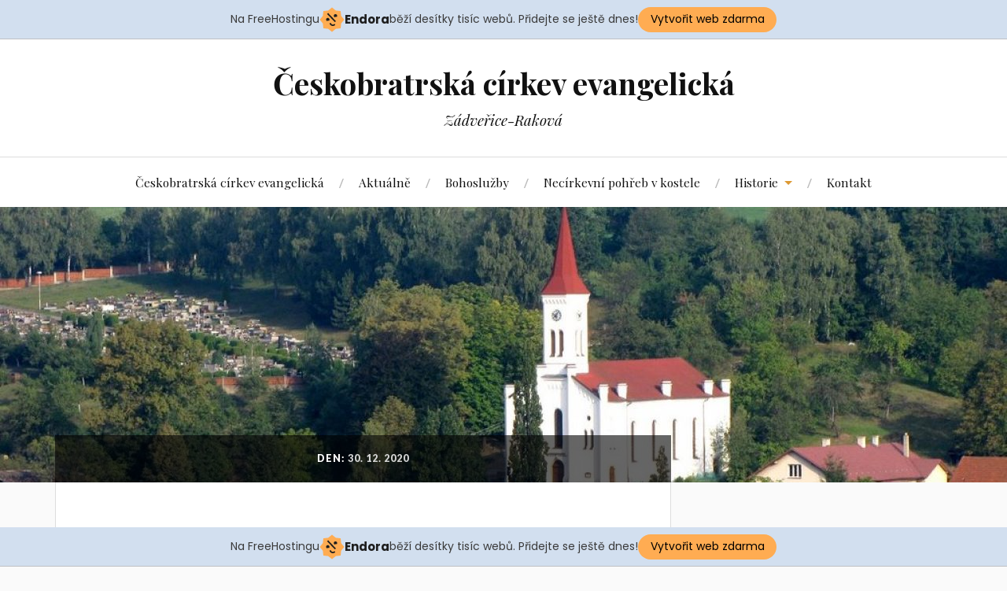

--- FILE ---
content_type: text/html; charset=UTF-8
request_url: http://cce.zadverice-rakova.cz/2020/12/30/
body_size: 9655
content:
<!DOCTYPE html>

<html class="no-js" lang="cs">

	<head profile="http://gmpg.org/xfn/11">

		<meta http-equiv="Content-Type" content="text/html; charset=UTF-8" />
		<meta name="viewport" content="width=device-width, initial-scale=1.0, maximum-scale=1.0, user-scalable=no" >

		<title>30 prosince, 2020 &#8211; Českobratrská církev evangelická</title>
<meta name='robots' content='max-image-preview:large' />
<script>document.documentElement.className = document.documentElement.className.replace("no-js","js");</script>
<link rel="alternate" type="application/rss+xml" title="Českobratrská církev evangelická &raquo; RSS zdroj" href="http://cce.zadverice-rakova.cz/feed/" />
<style id='wp-img-auto-sizes-contain-inline-css' type='text/css'>
img:is([sizes=auto i],[sizes^="auto," i]){contain-intrinsic-size:3000px 1500px}
/*# sourceURL=wp-img-auto-sizes-contain-inline-css */
</style>
<style id='wp-emoji-styles-inline-css' type='text/css'>

	img.wp-smiley, img.emoji {
		display: inline !important;
		border: none !important;
		box-shadow: none !important;
		height: 1em !important;
		width: 1em !important;
		margin: 0 0.07em !important;
		vertical-align: -0.1em !important;
		background: none !important;
		padding: 0 !important;
	}
/*# sourceURL=wp-emoji-styles-inline-css */
</style>
<style id='wp-block-library-inline-css' type='text/css'>
:root{--wp-block-synced-color:#7a00df;--wp-block-synced-color--rgb:122,0,223;--wp-bound-block-color:var(--wp-block-synced-color);--wp-editor-canvas-background:#ddd;--wp-admin-theme-color:#007cba;--wp-admin-theme-color--rgb:0,124,186;--wp-admin-theme-color-darker-10:#006ba1;--wp-admin-theme-color-darker-10--rgb:0,107,160.5;--wp-admin-theme-color-darker-20:#005a87;--wp-admin-theme-color-darker-20--rgb:0,90,135;--wp-admin-border-width-focus:2px}@media (min-resolution:192dpi){:root{--wp-admin-border-width-focus:1.5px}}.wp-element-button{cursor:pointer}:root .has-very-light-gray-background-color{background-color:#eee}:root .has-very-dark-gray-background-color{background-color:#313131}:root .has-very-light-gray-color{color:#eee}:root .has-very-dark-gray-color{color:#313131}:root .has-vivid-green-cyan-to-vivid-cyan-blue-gradient-background{background:linear-gradient(135deg,#00d084,#0693e3)}:root .has-purple-crush-gradient-background{background:linear-gradient(135deg,#34e2e4,#4721fb 50%,#ab1dfe)}:root .has-hazy-dawn-gradient-background{background:linear-gradient(135deg,#faaca8,#dad0ec)}:root .has-subdued-olive-gradient-background{background:linear-gradient(135deg,#fafae1,#67a671)}:root .has-atomic-cream-gradient-background{background:linear-gradient(135deg,#fdd79a,#004a59)}:root .has-nightshade-gradient-background{background:linear-gradient(135deg,#330968,#31cdcf)}:root .has-midnight-gradient-background{background:linear-gradient(135deg,#020381,#2874fc)}:root{--wp--preset--font-size--normal:16px;--wp--preset--font-size--huge:42px}.has-regular-font-size{font-size:1em}.has-larger-font-size{font-size:2.625em}.has-normal-font-size{font-size:var(--wp--preset--font-size--normal)}.has-huge-font-size{font-size:var(--wp--preset--font-size--huge)}.has-text-align-center{text-align:center}.has-text-align-left{text-align:left}.has-text-align-right{text-align:right}.has-fit-text{white-space:nowrap!important}#end-resizable-editor-section{display:none}.aligncenter{clear:both}.items-justified-left{justify-content:flex-start}.items-justified-center{justify-content:center}.items-justified-right{justify-content:flex-end}.items-justified-space-between{justify-content:space-between}.screen-reader-text{border:0;clip-path:inset(50%);height:1px;margin:-1px;overflow:hidden;padding:0;position:absolute;width:1px;word-wrap:normal!important}.screen-reader-text:focus{background-color:#ddd;clip-path:none;color:#444;display:block;font-size:1em;height:auto;left:5px;line-height:normal;padding:15px 23px 14px;text-decoration:none;top:5px;width:auto;z-index:100000}html :where(.has-border-color){border-style:solid}html :where([style*=border-top-color]){border-top-style:solid}html :where([style*=border-right-color]){border-right-style:solid}html :where([style*=border-bottom-color]){border-bottom-style:solid}html :where([style*=border-left-color]){border-left-style:solid}html :where([style*=border-width]){border-style:solid}html :where([style*=border-top-width]){border-top-style:solid}html :where([style*=border-right-width]){border-right-style:solid}html :where([style*=border-bottom-width]){border-bottom-style:solid}html :where([style*=border-left-width]){border-left-style:solid}html :where(img[class*=wp-image-]){height:auto;max-width:100%}:where(figure){margin:0 0 1em}html :where(.is-position-sticky){--wp-admin--admin-bar--position-offset:var(--wp-admin--admin-bar--height,0px)}@media screen and (max-width:600px){html :where(.is-position-sticky){--wp-admin--admin-bar--position-offset:0px}}

/*# sourceURL=wp-block-library-inline-css */
</style><style id='global-styles-inline-css' type='text/css'>
:root{--wp--preset--aspect-ratio--square: 1;--wp--preset--aspect-ratio--4-3: 4/3;--wp--preset--aspect-ratio--3-4: 3/4;--wp--preset--aspect-ratio--3-2: 3/2;--wp--preset--aspect-ratio--2-3: 2/3;--wp--preset--aspect-ratio--16-9: 16/9;--wp--preset--aspect-ratio--9-16: 9/16;--wp--preset--color--black: #111;--wp--preset--color--cyan-bluish-gray: #abb8c3;--wp--preset--color--white: #fff;--wp--preset--color--pale-pink: #f78da7;--wp--preset--color--vivid-red: #cf2e2e;--wp--preset--color--luminous-vivid-orange: #ff6900;--wp--preset--color--luminous-vivid-amber: #fcb900;--wp--preset--color--light-green-cyan: #7bdcb5;--wp--preset--color--vivid-green-cyan: #00d084;--wp--preset--color--pale-cyan-blue: #8ed1fc;--wp--preset--color--vivid-cyan-blue: #0693e3;--wp--preset--color--vivid-purple: #9b51e0;--wp--preset--color--accent: #dd9933;--wp--preset--color--dark-gray: #333;--wp--preset--color--medium-gray: #555;--wp--preset--color--light-gray: #777;--wp--preset--gradient--vivid-cyan-blue-to-vivid-purple: linear-gradient(135deg,rgb(6,147,227) 0%,rgb(155,81,224) 100%);--wp--preset--gradient--light-green-cyan-to-vivid-green-cyan: linear-gradient(135deg,rgb(122,220,180) 0%,rgb(0,208,130) 100%);--wp--preset--gradient--luminous-vivid-amber-to-luminous-vivid-orange: linear-gradient(135deg,rgb(252,185,0) 0%,rgb(255,105,0) 100%);--wp--preset--gradient--luminous-vivid-orange-to-vivid-red: linear-gradient(135deg,rgb(255,105,0) 0%,rgb(207,46,46) 100%);--wp--preset--gradient--very-light-gray-to-cyan-bluish-gray: linear-gradient(135deg,rgb(238,238,238) 0%,rgb(169,184,195) 100%);--wp--preset--gradient--cool-to-warm-spectrum: linear-gradient(135deg,rgb(74,234,220) 0%,rgb(151,120,209) 20%,rgb(207,42,186) 40%,rgb(238,44,130) 60%,rgb(251,105,98) 80%,rgb(254,248,76) 100%);--wp--preset--gradient--blush-light-purple: linear-gradient(135deg,rgb(255,206,236) 0%,rgb(152,150,240) 100%);--wp--preset--gradient--blush-bordeaux: linear-gradient(135deg,rgb(254,205,165) 0%,rgb(254,45,45) 50%,rgb(107,0,62) 100%);--wp--preset--gradient--luminous-dusk: linear-gradient(135deg,rgb(255,203,112) 0%,rgb(199,81,192) 50%,rgb(65,88,208) 100%);--wp--preset--gradient--pale-ocean: linear-gradient(135deg,rgb(255,245,203) 0%,rgb(182,227,212) 50%,rgb(51,167,181) 100%);--wp--preset--gradient--electric-grass: linear-gradient(135deg,rgb(202,248,128) 0%,rgb(113,206,126) 100%);--wp--preset--gradient--midnight: linear-gradient(135deg,rgb(2,3,129) 0%,rgb(40,116,252) 100%);--wp--preset--font-size--small: 16px;--wp--preset--font-size--medium: 20px;--wp--preset--font-size--large: 24px;--wp--preset--font-size--x-large: 42px;--wp--preset--font-size--regular: 18px;--wp--preset--font-size--larger: 27px;--wp--preset--spacing--20: 0.44rem;--wp--preset--spacing--30: 0.67rem;--wp--preset--spacing--40: 1rem;--wp--preset--spacing--50: 1.5rem;--wp--preset--spacing--60: 2.25rem;--wp--preset--spacing--70: 3.38rem;--wp--preset--spacing--80: 5.06rem;--wp--preset--shadow--natural: 6px 6px 9px rgba(0, 0, 0, 0.2);--wp--preset--shadow--deep: 12px 12px 50px rgba(0, 0, 0, 0.4);--wp--preset--shadow--sharp: 6px 6px 0px rgba(0, 0, 0, 0.2);--wp--preset--shadow--outlined: 6px 6px 0px -3px rgb(255, 255, 255), 6px 6px rgb(0, 0, 0);--wp--preset--shadow--crisp: 6px 6px 0px rgb(0, 0, 0);}:where(.is-layout-flex){gap: 0.5em;}:where(.is-layout-grid){gap: 0.5em;}body .is-layout-flex{display: flex;}.is-layout-flex{flex-wrap: wrap;align-items: center;}.is-layout-flex > :is(*, div){margin: 0;}body .is-layout-grid{display: grid;}.is-layout-grid > :is(*, div){margin: 0;}:where(.wp-block-columns.is-layout-flex){gap: 2em;}:where(.wp-block-columns.is-layout-grid){gap: 2em;}:where(.wp-block-post-template.is-layout-flex){gap: 1.25em;}:where(.wp-block-post-template.is-layout-grid){gap: 1.25em;}.has-black-color{color: var(--wp--preset--color--black) !important;}.has-cyan-bluish-gray-color{color: var(--wp--preset--color--cyan-bluish-gray) !important;}.has-white-color{color: var(--wp--preset--color--white) !important;}.has-pale-pink-color{color: var(--wp--preset--color--pale-pink) !important;}.has-vivid-red-color{color: var(--wp--preset--color--vivid-red) !important;}.has-luminous-vivid-orange-color{color: var(--wp--preset--color--luminous-vivid-orange) !important;}.has-luminous-vivid-amber-color{color: var(--wp--preset--color--luminous-vivid-amber) !important;}.has-light-green-cyan-color{color: var(--wp--preset--color--light-green-cyan) !important;}.has-vivid-green-cyan-color{color: var(--wp--preset--color--vivid-green-cyan) !important;}.has-pale-cyan-blue-color{color: var(--wp--preset--color--pale-cyan-blue) !important;}.has-vivid-cyan-blue-color{color: var(--wp--preset--color--vivid-cyan-blue) !important;}.has-vivid-purple-color{color: var(--wp--preset--color--vivid-purple) !important;}.has-black-background-color{background-color: var(--wp--preset--color--black) !important;}.has-cyan-bluish-gray-background-color{background-color: var(--wp--preset--color--cyan-bluish-gray) !important;}.has-white-background-color{background-color: var(--wp--preset--color--white) !important;}.has-pale-pink-background-color{background-color: var(--wp--preset--color--pale-pink) !important;}.has-vivid-red-background-color{background-color: var(--wp--preset--color--vivid-red) !important;}.has-luminous-vivid-orange-background-color{background-color: var(--wp--preset--color--luminous-vivid-orange) !important;}.has-luminous-vivid-amber-background-color{background-color: var(--wp--preset--color--luminous-vivid-amber) !important;}.has-light-green-cyan-background-color{background-color: var(--wp--preset--color--light-green-cyan) !important;}.has-vivid-green-cyan-background-color{background-color: var(--wp--preset--color--vivid-green-cyan) !important;}.has-pale-cyan-blue-background-color{background-color: var(--wp--preset--color--pale-cyan-blue) !important;}.has-vivid-cyan-blue-background-color{background-color: var(--wp--preset--color--vivid-cyan-blue) !important;}.has-vivid-purple-background-color{background-color: var(--wp--preset--color--vivid-purple) !important;}.has-black-border-color{border-color: var(--wp--preset--color--black) !important;}.has-cyan-bluish-gray-border-color{border-color: var(--wp--preset--color--cyan-bluish-gray) !important;}.has-white-border-color{border-color: var(--wp--preset--color--white) !important;}.has-pale-pink-border-color{border-color: var(--wp--preset--color--pale-pink) !important;}.has-vivid-red-border-color{border-color: var(--wp--preset--color--vivid-red) !important;}.has-luminous-vivid-orange-border-color{border-color: var(--wp--preset--color--luminous-vivid-orange) !important;}.has-luminous-vivid-amber-border-color{border-color: var(--wp--preset--color--luminous-vivid-amber) !important;}.has-light-green-cyan-border-color{border-color: var(--wp--preset--color--light-green-cyan) !important;}.has-vivid-green-cyan-border-color{border-color: var(--wp--preset--color--vivid-green-cyan) !important;}.has-pale-cyan-blue-border-color{border-color: var(--wp--preset--color--pale-cyan-blue) !important;}.has-vivid-cyan-blue-border-color{border-color: var(--wp--preset--color--vivid-cyan-blue) !important;}.has-vivid-purple-border-color{border-color: var(--wp--preset--color--vivid-purple) !important;}.has-vivid-cyan-blue-to-vivid-purple-gradient-background{background: var(--wp--preset--gradient--vivid-cyan-blue-to-vivid-purple) !important;}.has-light-green-cyan-to-vivid-green-cyan-gradient-background{background: var(--wp--preset--gradient--light-green-cyan-to-vivid-green-cyan) !important;}.has-luminous-vivid-amber-to-luminous-vivid-orange-gradient-background{background: var(--wp--preset--gradient--luminous-vivid-amber-to-luminous-vivid-orange) !important;}.has-luminous-vivid-orange-to-vivid-red-gradient-background{background: var(--wp--preset--gradient--luminous-vivid-orange-to-vivid-red) !important;}.has-very-light-gray-to-cyan-bluish-gray-gradient-background{background: var(--wp--preset--gradient--very-light-gray-to-cyan-bluish-gray) !important;}.has-cool-to-warm-spectrum-gradient-background{background: var(--wp--preset--gradient--cool-to-warm-spectrum) !important;}.has-blush-light-purple-gradient-background{background: var(--wp--preset--gradient--blush-light-purple) !important;}.has-blush-bordeaux-gradient-background{background: var(--wp--preset--gradient--blush-bordeaux) !important;}.has-luminous-dusk-gradient-background{background: var(--wp--preset--gradient--luminous-dusk) !important;}.has-pale-ocean-gradient-background{background: var(--wp--preset--gradient--pale-ocean) !important;}.has-electric-grass-gradient-background{background: var(--wp--preset--gradient--electric-grass) !important;}.has-midnight-gradient-background{background: var(--wp--preset--gradient--midnight) !important;}.has-small-font-size{font-size: var(--wp--preset--font-size--small) !important;}.has-medium-font-size{font-size: var(--wp--preset--font-size--medium) !important;}.has-large-font-size{font-size: var(--wp--preset--font-size--large) !important;}.has-x-large-font-size{font-size: var(--wp--preset--font-size--x-large) !important;}
/*# sourceURL=global-styles-inline-css */
</style>

<style id='classic-theme-styles-inline-css' type='text/css'>
/*! This file is auto-generated */
.wp-block-button__link{color:#fff;background-color:#32373c;border-radius:9999px;box-shadow:none;text-decoration:none;padding:calc(.667em + 2px) calc(1.333em + 2px);font-size:1.125em}.wp-block-file__button{background:#32373c;color:#fff;text-decoration:none}
/*# sourceURL=/wp-includes/css/classic-themes.min.css */
</style>
<link rel='stylesheet' id='lovecraft_googlefonts-css' href='//fonts.googleapis.com/css?family=Lato%3A400%2C700%2C900%7CPlayfair+Display%3A400%2C700%2C400italic&#038;ver=6.9' type='text/css' media='all' />
<link rel='stylesheet' id='lovecraft_genericons-css' href='http://cce.zadverice-rakova.cz/wp-content/themes/lovecraft/genericons/genericons.css?ver=6.9' type='text/css' media='all' />
<link rel='stylesheet' id='lovecraft_style-css' href='http://cce.zadverice-rakova.cz/wp-content/themes/lovecraft/style.css?ver=6.9' type='text/css' media='all' />
<script type="text/javascript" src="http://cce.zadverice-rakova.cz/wp-includes/js/jquery/jquery.min.js?ver=3.7.1" id="jquery-core-js"></script>
<script type="text/javascript" src="http://cce.zadverice-rakova.cz/wp-includes/js/jquery/jquery-migrate.min.js?ver=3.4.1" id="jquery-migrate-js"></script>
<script type="text/javascript" src="http://cce.zadverice-rakova.cz/wp-content/themes/lovecraft/js/doubletaptogo.js?ver=1" id="lovecraft_doubletap-js"></script>
<link rel="https://api.w.org/" href="http://cce.zadverice-rakova.cz/wp-json/" /><link rel="EditURI" type="application/rsd+xml" title="RSD" href="http://cce.zadverice-rakova.cz/xmlrpc.php?rsd" />
<meta name="generator" content="WordPress 6.9" />
<!-- Customizer CSS --><style type="text/css">body a { color:#dd9933; }body a:hover { color:#dd9933; }.blog-title a:hover { color:#dd9933; }.main-menu li:hover > a { color:#dd9933; }.main-menu > .menu-item-has-children > a:after { border-top-color:#dd9933; }.main-menu > .menu-item-has-children > a:hover:after { border-top-color:#dd9933; }.sticky-post { background:#dd9933; }.sticky-post:after { border-right-color:#dd9933; }.sticky-post:after { border-left-color:#dd9933; }.post-meta a { color:#dd9933; }.post-meta a:hover { border-bottom-color:#dd9933; }.post-content a { color:#dd9933; }.post-content a:hover { color:#dd9933; }.post-content blockquote:after { color:#dd9933; }.button:hover { background:#dd9933; }.post-content input[type="submit"]:hover { background:#dd9933; }.post-content input[type="button"]:hover { background:#dd9933; }.post-content input[type="reset"]:hover { background:#dd9933; }.post-content .page-links a:hover { background:#dd9933; }.post-content .has-accent-color { color:#dd9933; }.post-content .has-accent-background-color { background-color:#dd9933; }.post-tags a:hover { background:#dd9933; }.post-tags a:hover:before { border-right-color:#dd9933; }.post-navigation h4 a:hover { color:#dd9933; }.comments-title-link a { color:#dd9933; }.comments .pingbacks li a:hover { color:#dd9933; }.comment-header h4 a:hover { color:#dd9933; }.bypostauthor .comment-author-icon { background:#dd9933; }.form-submit #submit:hover { background-color:#dd9933; }.comments-nav a:hover { color:#dd9933; }.pingbacks-title { border-bottom-color:#dd9933; }.archive-navigation a:hover { color:#dd9933; }.widget-title { border-bottom-color:#dd9933; }.widget-content .textwidget a:hover { color:#dd9933; }.widget_archive li a:hover { color:#dd9933; }.widget_categories li a:hover { color:#dd9933; }.widget_meta li a:hover { color:#dd9933; }.widget_nav_menu li a:hover { color:#dd9933; }.widget_rss .widget-content ul a.rsswidget:hover { color:#dd9933; }#wp-calendar thead th { color:#dd9933; }#wp-calendar tfoot a:hover { color:#dd9933; }.widget .tagcloud a:hover { background:#dd9933; }.widget .tagcloud a:hover:before { border-right-color:#dd9933; }.footer .widget .tagcloud a:hover { background:#dd9933; }.footer .widget .tagcloud a:hover:before { border-right-color:#dd9933; }.search-button:hover .genericon { color:#dd9933; }.wrapper .search-button:hover .genericon { color:#dd9933; }.footer .search-button:hover .genericon { color:#dd9933; }.credits .sep { color:#dd9933; }.credits p a:hover { color:#dd9933; }.nav-toggle.active .bar { background-color:#dd9933; }.search-toggle.active .genericon { color:#dd9933; }.mobile-menu .current-menu-item:before { color:#dd9933; }.mobile-menu .current_page_item:before { color:#dd9933; }</style><!--/Customizer CSS-->
	<!-- injected banner -->
<div class="endora-panel">
  <p class="endora-panel-text">
    Na FreeHostingu
    <svg
      class="endora-panel-img"
      xmlns="http://www.w3.org/2000/svg "
      width="33"
      height="32"
      viewBox="0 0 33 32"
      fill="none"
    >
      <path
        d="M16.5 0L21.4718 3.99696L27.8137 4.6863L28.5031 11.0282L32.5 16L28.5031 20.9719L27.8137 27.3137L21.4718 28.0031L16.5 32L11.5282 28.0031L5.18627 27.3137L4.49693 20.9719L0.499969 16L4.49693 11.0282L5.18627 4.6863L11.5282 3.99696L16.5 0Z"
        fill="#FFAC52"
      />
      <path
        fill-rule="evenodd"
        clip-rule="evenodd"
        d="M11.4222 7.24796L21.6345 17.9526L20.2809 19.2439L10.0686 8.53928L11.4222 7.24796Z"
        fill="#1E1E1E"
      />
      <path
        fill-rule="evenodd"
        clip-rule="evenodd"
        d="M14.779 20.0958L15.387 21.1591C16.1143 22.4311 17.7765 22.8049 18.9784 21.9666L19.7456 21.4315L20.8158 22.9659L20.0486 23.501C17.9451 24.9682 15.036 24.314 13.763 22.0876L13.155 21.0243L14.779 20.0958Z"
        fill="#1E1E1E"
      />
      <path
        d="M21.0541 8.74487C22.2809 8.74497 23.2758 9.73971 23.2758 10.9666C23.2757 11.475 23.1022 11.9418 22.8148 12.3162C22.5848 12.2747 22.3478 12.2527 22.1058 12.2527C21.3098 12.2527 20.5684 12.4864 19.9467 12.8894C19.2815 12.5056 18.8325 11.7896 18.8324 10.9666C18.8324 9.73965 19.8272 8.74487 21.0541 8.74487Z"
        fill="#1E1E1E"
      />
      <path
        d="M10.9979 13.6553C12.2247 13.6554 13.2195 14.6501 13.2195 15.877C13.2195 16.3854 13.046 16.8522 12.7586 17.2266C12.5288 17.1852 12.2923 17.1621 12.0506 17.1621C11.2543 17.1621 10.5123 17.3966 9.89044 17.7998C9.22534 17.416 8.77625 16.7 8.77618 15.877C8.77618 14.6501 9.77096 13.6553 10.9979 13.6553Z"
        fill="#1E1E1E"
      /></svg
    ><span class="endora-panel-text-span"> Endora</span> běží desítky tisíc
    webů. Přidejte se ještě dnes!
  </p>
  <a
    target="_blank"
    href="https://www.endora.cz/?utm_source=customer&utm_medium=header-banner&utm_campaign=freehosting "
    class="endora-panel-btn"
    >Vytvořit web zdarma</a
  >
</div>
<div class="endora-panel bottom">
  <p class="endora-panel-text">
    Na FreeHostingu
    <svg
      class="endora-panel-img"
      xmlns="http://www.w3.org/2000/svg "
      width="33"
      height="32"
      viewBox="0 0 33 32"
      fill="none"
    >
      <path
        d="M16.5 0L21.4718 3.99696L27.8137 4.6863L28.5031 11.0282L32.5 16L28.5031 20.9719L27.8137 27.3137L21.4718 28.0031L16.5 32L11.5282 28.0031L5.18627 27.3137L4.49693 20.9719L0.499969 16L4.49693 11.0282L5.18627 4.6863L11.5282 3.99696L16.5 0Z"
        fill="#FFAC52"
      />
      <path
        fill-rule="evenodd"
        clip-rule="evenodd"
        d="M11.4222 7.24796L21.6345 17.9526L20.2809 19.2439L10.0686 8.53928L11.4222 7.24796Z"
        fill="#1E1E1E"
      />
      <path
        fill-rule="evenodd"
        clip-rule="evenodd"
        d="M14.779 20.0958L15.387 21.1591C16.1143 22.4311 17.7765 22.8049 18.9784 21.9666L19.7456 21.4315L20.8158 22.9659L20.0486 23.501C17.9451 24.9682 15.036 24.314 13.763 22.0876L13.155 21.0243L14.779 20.0958Z"
        fill="#1E1E1E"
      />
      <path
        d="M21.0541 8.74487C22.2809 8.74497 23.2758 9.73971 23.2758 10.9666C23.2757 11.475 23.1022 11.9418 22.8148 12.3162C22.5848 12.2747 22.3478 12.2527 22.1058 12.2527C21.3098 12.2527 20.5684 12.4864 19.9467 12.8894C19.2815 12.5056 18.8325 11.7896 18.8324 10.9666C18.8324 9.73965 19.8272 8.74487 21.0541 8.74487Z"
        fill="#1E1E1E"
      />
      <path
        d="M10.9979 13.6553C12.2247 13.6554 13.2195 14.6501 13.2195 15.877C13.2195 16.3854 13.046 16.8522 12.7586 17.2266C12.5288 17.1852 12.2923 17.1621 12.0506 17.1621C11.2543 17.1621 10.5123 17.3966 9.89044 17.7998C9.22534 17.416 8.77625 16.7 8.77618 15.877C8.77618 14.6501 9.77096 13.6553 10.9979 13.6553Z"
        fill="#1E1E1E"
      /></svg
    ><span class="endora-panel-text-span"> Endora</span> běží desítky tisíc
    webů. Přidejte se ještě dnes!
  </p>
  <a
    target="_blank"
    href="https://www.endora.cz/?utm_source=customer&utm_medium=header-banner&utm_campaign=freehosting "
    class="endora-panel-btn"
    >Vytvořit web zdarma</a
  >
</div>
<style>
  @import url("https://fonts.googleapis.com/css?family=Poppins:400,700,900");
  .bottom {
    position: fixed;
    z-index: 2;
    bottom: 0;
  }
  .endora-panel {
    width:  -webkit-fill-available !important;
    border-bottom: 1px solid #bebfc4;
    background: #d2dfef;
    display: flex;
    justify-content: center;
    align-items: center;
    padding: 0 10px;
    gap: 105px;
    height: 50px;
    @media (max-width: 650px) {
      gap: 0px;
      justify-content: space-between;
    }
  }
  .endora-panel-btn {
    width: 176px;
    height: 32px;
    justify-content: center;
    align-items: center;
    display: flex;
    border-radius: 26px;
    background: #ffac52;
    font: 500 14px Poppins;
    color: black;
    padding: 0 10px;
    text-decoration: none;
    @media (max-width: 650px) {
      font: 500 10px Poppins;
      width: 121px;
      height: 36px;
      text-align: center;
      line-height: 12px;
    }
  }
  .endora-panel-text {
    color: #3a3a3a;
    display: flex;
    align-items: center;
    gap: 5px;
    font: 400 14px Poppins;
    flex-wrap: wrap;
    margin: 0 !important;
    @media (max-width: 650px) {
      font: 400 10px Poppins;
      width: 60\;
      justify-items: center;
      line-height: 9px;
    }
  }
  .endora-panel-text-span {
    display: flex;
    align-items: center;
    gap: 5px;
    font: 600 15px Poppins;
    color: #1e1e1e;
    @media (max-width: 650px) {
      font: 600 11px Poppins;
    }
  }
  .endora-panel-img {
    width: 32px;
    height: 32px;
    @media (max-width: 650px) {
      width: 20px;
      height: 20px;
    }
  }
</style>
<!-- end banner -->

</head>

	<body class="archive date wp-theme-lovecraft show-mobile-sidebar">

		
		<a class="skip-link button" href="#site-content">Skip to the content</a>

		<div class="header-wrapper">

			<div class="header section bg-white small-padding">

				<div class="section-inner">

					
						<h1 class="blog-title">
							<a href="http://cce.zadverice-rakova.cz" title="Českobratrská církev evangelická &mdash; Zádveřice-Raková" rel="home">Českobratrská církev evangelická</a>
						</h1>

						
							<h4 class="blog-tagline">
								Zádveřice-Raková							</h4>

						
					
					<div class="clear"></div>

				</div><!-- .section-inner -->

			</div><!-- .header -->

			<div class="toggles">

				<button type="button" class="nav-toggle toggle">
					<div class="bar"></div>
					<div class="bar"></div>
					<div class="bar"></div>
					<span class="screen-reader-text">Toggle the mobile menu</span>
				</button>

				<button type="button" class="search-toggle toggle">
					<div class="genericon genericon-search"></div>
					<span class="screen-reader-text">Toggle the search field</span>
				</button>

				<div class="clear"></div>

			</div><!-- .toggles -->

		</div><!-- .header-wrapper -->

		<div class="navigation bg-white no-padding">

			<div class="section-inner">

				<ul class="mobile-menu">

					<li id="menu-item-17" class="menu-item menu-item-type-post_type menu-item-object-page menu-item-home menu-item-17"><a href="http://cce.zadverice-rakova.cz/">Českobratrská církev evangelická</a></li>
<li id="menu-item-34" class="menu-item menu-item-type-post_type menu-item-object-page current_page_parent menu-item-34"><a href="http://cce.zadverice-rakova.cz/aktualne/">Aktuálně</a></li>
<li id="menu-item-20" class="menu-item menu-item-type-post_type menu-item-object-page menu-item-20"><a href="http://cce.zadverice-rakova.cz/bohosluzby/">Bohoslužby</a></li>
<li id="menu-item-480" class="menu-item menu-item-type-post_type menu-item-object-page menu-item-480"><a href="http://cce.zadverice-rakova.cz/necirkevni-pohreb-v-kostele/">Necírkevní pohřeb v kostele</a></li>
<li id="menu-item-18" class="menu-item menu-item-type-post_type menu-item-object-page menu-item-has-children menu-item-18"><a href="http://cce.zadverice-rakova.cz/historie/">Historie</a>
<ul class="sub-menu">
	<li id="menu-item-45" class="menu-item menu-item-type-post_type menu-item-object-page menu-item-45"><a href="http://cce.zadverice-rakova.cz/vezni-hodiny/">Věžní hodiny</a></li>
</ul>
</li>
<li id="menu-item-19" class="menu-item menu-item-type-post_type menu-item-object-page menu-item-19"><a href="http://cce.zadverice-rakova.cz/kontakt/">Kontakt</a></li>

				</ul>

				<div class="mobile-search">

					<form method="get" class="search-form" id="search-form" action="http://cce.zadverice-rakova.cz/">
	<input type="search" class="search-field" placeholder="Vyhledávání" name="s" id="s" />
	<button type="submit" class="search-button"><div class="genericon genericon-search"></div><span class="screen-reader-text">Search</span></button>
</form>

				</div>

				<ul class="main-menu">

					<li class="menu-item menu-item-type-post_type menu-item-object-page menu-item-home menu-item-17"><a href="http://cce.zadverice-rakova.cz/">Českobratrská církev evangelická</a></li>
<li class="menu-item menu-item-type-post_type menu-item-object-page current_page_parent menu-item-34"><a href="http://cce.zadverice-rakova.cz/aktualne/">Aktuálně</a></li>
<li class="menu-item menu-item-type-post_type menu-item-object-page menu-item-20"><a href="http://cce.zadverice-rakova.cz/bohosluzby/">Bohoslužby</a></li>
<li class="menu-item menu-item-type-post_type menu-item-object-page menu-item-480"><a href="http://cce.zadverice-rakova.cz/necirkevni-pohreb-v-kostele/">Necírkevní pohřeb v kostele</a></li>
<li class="menu-item menu-item-type-post_type menu-item-object-page menu-item-has-children menu-item-18"><a href="http://cce.zadverice-rakova.cz/historie/">Historie</a>
<ul class="sub-menu">
	<li class="menu-item menu-item-type-post_type menu-item-object-page menu-item-45"><a href="http://cce.zadverice-rakova.cz/vezni-hodiny/">Věžní hodiny</a></li>
</ul>
</li>
<li class="menu-item menu-item-type-post_type menu-item-object-page menu-item-19"><a href="http://cce.zadverice-rakova.cz/kontakt/">Kontakt</a></li>

				</ul>

				<div class="clear"></div>

			</div><!-- .section-inner -->

		</div><!-- .navigation -->

		
			<div class="header-image bg-image" style="background-image: url( http://cirkevzadverice.jednoduse.cz/wp-content/uploads/2019/08/cropped-img_0283_2_20090921_1100981499.jpg );">

				<img src="http://cirkevzadverice.jednoduse.cz/wp-content/uploads/2019/08/cropped-img_0283_2_20090921_1100981499.jpg" />

			</div>

		
		<main id="site-content">
<div class="wrapper section">

	<div class="section-inner">

		<div class="content">

			
				<div class="page-title">

					<h4>

						Den: <span>30. 12. 2020</span>
						
					</h4>

				</div><!-- .page-title -->

			
			
				<div class="posts" id="posts">

					<div id="post-265" class="post post-265 type-post status-publish format-standard hentry category-aktuality category-bohosluzby">

	
	
	<div class="post-inner">

		
			<div class="post-header">

				
					<h2 class="post-title"><a href="http://cce.zadverice-rakova.cz/2020/12/biblicke-hodiny/">Biblické hodiny</a></h2>

							
		<div class="post-meta">

			<p class="post-author"><span>Od </span><a href="http://cce.zadverice-rakova.cz/author/cirkev/" title="Příspěvky od cirkev" rel="author">cirkev</a></p>

			<p class="post-date"><span>Kde </span><a href="http://cce.zadverice-rakova.cz/2020/12/biblicke-hodiny/">30 prosince, 2020</a></p>

							<p class="post-categories"><span>V </span><a href="http://cce.zadverice-rakova.cz/category/aktuality/" rel="category tag">Aktuality</a>, <a href="http://cce.zadverice-rakova.cz/category/bohosluzby/" rel="category tag">Bohoslužby</a></p>
			
			
		</div>

		
			</div><!-- .post-header -->

		
		
			<div class="post-content">
				<p style="text-align: center;">Milé sestry, milí bratři,</p>
<p style="text-align: center;">biblické hodiny prozatím zůstávají v podobě on-line, tedy přes aplikaci ZOO.</p>
<p style="text-align: center;">Konají se v pravidelném čase <strong>každé pondělí od 18 hodin</strong>.</p>
<p style="text-align: center;">Srdečně vás k jejich sledování zveme. K připojení můžete využít počítač, tablet či chytrý telefon. Váš zájem sdělte br. faráři na e-mail zadverice@evangnet.cz. Před vysíláním vám pošle na vaši emailovou adresu odkaz k připojení.</p>
			</div>

			<div class="clear"></div>

			
	</div><!-- .post-inner -->

</div><!-- .post -->

				</div><!-- .posts -->

				
			
		</div><!-- .content -->

		<div class="sidebar">

	<div class="widget widget_search"><div class="widget-content"><form method="get" class="search-form" id="search-form" action="http://cce.zadverice-rakova.cz/">
	<input type="search" class="search-field" placeholder="Vyhledávání" name="s" id="s" />
	<button type="submit" class="search-button"><div class="genericon genericon-search"></div><span class="screen-reader-text">Search</span></button>
</form>
</div><div class="clear"></div></div><div class="widget widget_calendar"><div class="widget-content"><h3 class="widget-title">Kalendář</h3><div id="calendar_wrap" class="calendar_wrap"><table id="wp-calendar" class="wp-calendar-table">
	<caption>Prosinec 2020</caption>
	<thead>
	<tr>
		<th scope="col" aria-label="Pondělí">Po</th>
		<th scope="col" aria-label="Úterý">Út</th>
		<th scope="col" aria-label="Středa">St</th>
		<th scope="col" aria-label="Čtvrtek">Čt</th>
		<th scope="col" aria-label="Pátek">Pá</th>
		<th scope="col" aria-label="Sobota">So</th>
		<th scope="col" aria-label="Neděle">Ne</th>
	</tr>
	</thead>
	<tbody>
	<tr>
		<td colspan="1" class="pad">&nbsp;</td><td>1</td><td>2</td><td>3</td><td>4</td><td>5</td><td>6</td>
	</tr>
	<tr>
		<td>7</td><td>8</td><td>9</td><td>10</td><td>11</td><td>12</td><td>13</td>
	</tr>
	<tr>
		<td>14</td><td>15</td><td>16</td><td>17</td><td>18</td><td><a href="http://cce.zadverice-rakova.cz/2020/12/19/" aria-label="Příspěvky publikované 19. 12. 2020">19</a></td><td>20</td>
	</tr>
	<tr>
		<td>21</td><td>22</td><td>23</td><td>24</td><td>25</td><td>26</td><td>27</td>
	</tr>
	<tr>
		<td>28</td><td>29</td><td><a href="http://cce.zadverice-rakova.cz/2020/12/30/" aria-label="Příspěvky publikované 30. 12. 2020">30</a></td><td>31</td>
		<td class="pad" colspan="3">&nbsp;</td>
	</tr>
	</tbody>
	</table><nav aria-label="Předchozí a další měsíce" class="wp-calendar-nav">
		<span class="wp-calendar-nav-prev"><a href="http://cce.zadverice-rakova.cz/2020/11/">&laquo; Lis</a></span>
		<span class="pad">&nbsp;</span>
		<span class="wp-calendar-nav-next"><a href="http://cce.zadverice-rakova.cz/2021/03/">Bře &raquo;</a></span>
	</nav></div></div><div class="clear"></div></div>
</div><!-- .sidebar -->

		<div class="clear"></div>

	</div><!-- .section-inner -->

</div><!-- .wrapper -->

</main><!-- #site-content -->


	<div class="footer section big-padding bg-white">

		<div class="section-inner">

			<div class="widgets"><div class="widget widget_text"><div class="widget-content"><h3 class="widget-title">Kontakt</h3>			<div class="textwidget"><p><strong>Českobratrská církev evangelická – Zádveřice – Raková</strong></p>
<p>Telefon / Mobil :+420 734 523 760<br />
Telefon / Mobil+420 605 905 105<br />
Adresa: Zádveřice 139, 763 12 Vizovice<br />
E-mail: <span id="cloak64894"><a href="mailto:zadverice@evangnet.cz">zadverice@evangnet.cz</a></span></p>
</div>
		</div><div class="clear"></div></div></div>
			<div class="widgets"><div class="widget widget_categories"><div class="widget-content"><h3 class="widget-title">Rubriky</h3>
			<ul>
					<li class="cat-item cat-item-1"><a href="http://cce.zadverice-rakova.cz/category/aktuality/">Aktuality</a> (51)
</li>
	<li class="cat-item cat-item-3"><a href="http://cce.zadverice-rakova.cz/category/bohosluzby/">Bohoslužby</a> (13)
</li>
	<li class="cat-item cat-item-4"><a href="http://cce.zadverice-rakova.cz/category/akce/">Pořádané akce</a> (15)
</li>
			</ul>

			</div><div class="clear"></div></div></div>
			<div class="widgets"><div class="widget widget_text"><div class="widget-content"><h3 class="widget-title">Základní informace</h3>			<div class="textwidget"><p><a href="http://cirkevzadverice.jednoduse.cz/wp-login.php">Administrace webu</a></p>
</div>
		</div><div class="clear"></div></div></div>

			<div class="clear"></div>

		</div><!-- .section-inner -->

	</div><!-- .footer.section -->


<div class="credits section bg-dark">

	<div class="credits-inner section-inner">

		<p>Web © CCE Zádveřice. Všechna práva vyhrazena.<span class="sep">&amp;</span> <span>www.editorweb.cz</p>

	</div><!-- .section-inner -->

</div><!-- .credits.section -->

<script type="speculationrules">
{"prefetch":[{"source":"document","where":{"and":[{"href_matches":"/*"},{"not":{"href_matches":["/wp-*.php","/wp-admin/*","/wp-content/uploads/*","/wp-content/*","/wp-content/plugins/*","/wp-content/themes/lovecraft/*","/*\\?(.+)"]}},{"not":{"selector_matches":"a[rel~=\"nofollow\"]"}},{"not":{"selector_matches":".no-prefetch, .no-prefetch a"}}]},"eagerness":"conservative"}]}
</script>
<script type="text/javascript" src="http://cce.zadverice-rakova.cz/wp-content/themes/lovecraft/js/global.js?ver=6.9" id="lovecraft_global-js"></script>
<script id="wp-emoji-settings" type="application/json">
{"baseUrl":"https://s.w.org/images/core/emoji/17.0.2/72x72/","ext":".png","svgUrl":"https://s.w.org/images/core/emoji/17.0.2/svg/","svgExt":".svg","source":{"concatemoji":"http://cce.zadverice-rakova.cz/wp-includes/js/wp-emoji-release.min.js?ver=6.9"}}
</script>
<script type="module">
/* <![CDATA[ */
/*! This file is auto-generated */
const a=JSON.parse(document.getElementById("wp-emoji-settings").textContent),o=(window._wpemojiSettings=a,"wpEmojiSettingsSupports"),s=["flag","emoji"];function i(e){try{var t={supportTests:e,timestamp:(new Date).valueOf()};sessionStorage.setItem(o,JSON.stringify(t))}catch(e){}}function c(e,t,n){e.clearRect(0,0,e.canvas.width,e.canvas.height),e.fillText(t,0,0);t=new Uint32Array(e.getImageData(0,0,e.canvas.width,e.canvas.height).data);e.clearRect(0,0,e.canvas.width,e.canvas.height),e.fillText(n,0,0);const a=new Uint32Array(e.getImageData(0,0,e.canvas.width,e.canvas.height).data);return t.every((e,t)=>e===a[t])}function p(e,t){e.clearRect(0,0,e.canvas.width,e.canvas.height),e.fillText(t,0,0);var n=e.getImageData(16,16,1,1);for(let e=0;e<n.data.length;e++)if(0!==n.data[e])return!1;return!0}function u(e,t,n,a){switch(t){case"flag":return n(e,"\ud83c\udff3\ufe0f\u200d\u26a7\ufe0f","\ud83c\udff3\ufe0f\u200b\u26a7\ufe0f")?!1:!n(e,"\ud83c\udde8\ud83c\uddf6","\ud83c\udde8\u200b\ud83c\uddf6")&&!n(e,"\ud83c\udff4\udb40\udc67\udb40\udc62\udb40\udc65\udb40\udc6e\udb40\udc67\udb40\udc7f","\ud83c\udff4\u200b\udb40\udc67\u200b\udb40\udc62\u200b\udb40\udc65\u200b\udb40\udc6e\u200b\udb40\udc67\u200b\udb40\udc7f");case"emoji":return!a(e,"\ud83e\u1fac8")}return!1}function f(e,t,n,a){let r;const o=(r="undefined"!=typeof WorkerGlobalScope&&self instanceof WorkerGlobalScope?new OffscreenCanvas(300,150):document.createElement("canvas")).getContext("2d",{willReadFrequently:!0}),s=(o.textBaseline="top",o.font="600 32px Arial",{});return e.forEach(e=>{s[e]=t(o,e,n,a)}),s}function r(e){var t=document.createElement("script");t.src=e,t.defer=!0,document.head.appendChild(t)}a.supports={everything:!0,everythingExceptFlag:!0},new Promise(t=>{let n=function(){try{var e=JSON.parse(sessionStorage.getItem(o));if("object"==typeof e&&"number"==typeof e.timestamp&&(new Date).valueOf()<e.timestamp+604800&&"object"==typeof e.supportTests)return e.supportTests}catch(e){}return null}();if(!n){if("undefined"!=typeof Worker&&"undefined"!=typeof OffscreenCanvas&&"undefined"!=typeof URL&&URL.createObjectURL&&"undefined"!=typeof Blob)try{var e="postMessage("+f.toString()+"("+[JSON.stringify(s),u.toString(),c.toString(),p.toString()].join(",")+"));",a=new Blob([e],{type:"text/javascript"});const r=new Worker(URL.createObjectURL(a),{name:"wpTestEmojiSupports"});return void(r.onmessage=e=>{i(n=e.data),r.terminate(),t(n)})}catch(e){}i(n=f(s,u,c,p))}t(n)}).then(e=>{for(const n in e)a.supports[n]=e[n],a.supports.everything=a.supports.everything&&a.supports[n],"flag"!==n&&(a.supports.everythingExceptFlag=a.supports.everythingExceptFlag&&a.supports[n]);var t;a.supports.everythingExceptFlag=a.supports.everythingExceptFlag&&!a.supports.flag,a.supports.everything||((t=a.source||{}).concatemoji?r(t.concatemoji):t.wpemoji&&t.twemoji&&(r(t.twemoji),r(t.wpemoji)))});
//# sourceURL=http://cce.zadverice-rakova.cz/wp-includes/js/wp-emoji-loader.min.js
/* ]]> */
</script>

</body>
</html>
